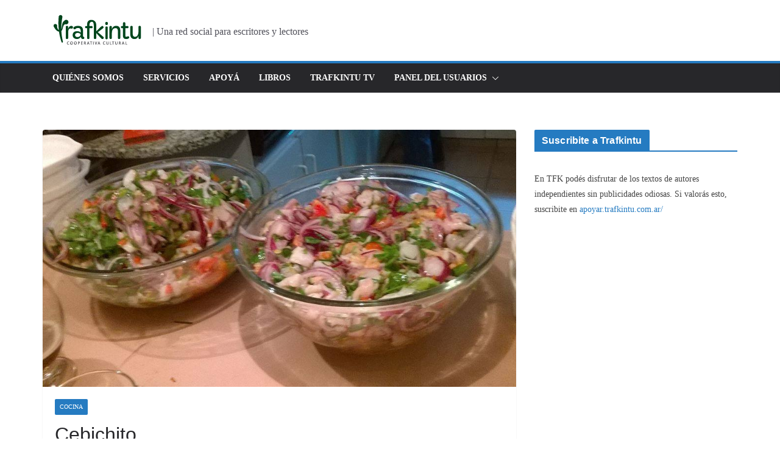

--- FILE ---
content_type: text/html; charset=utf-8
request_url: https://www.google.com/recaptcha/api2/aframe
body_size: 268
content:
<!DOCTYPE HTML><html><head><meta http-equiv="content-type" content="text/html; charset=UTF-8"></head><body><script nonce="RNWnuayh7Evmw0xLApfASw">/** Anti-fraud and anti-abuse applications only. See google.com/recaptcha */ try{var clients={'sodar':'https://pagead2.googlesyndication.com/pagead/sodar?'};window.addEventListener("message",function(a){try{if(a.source===window.parent){var b=JSON.parse(a.data);var c=clients[b['id']];if(c){var d=document.createElement('img');d.src=c+b['params']+'&rc='+(localStorage.getItem("rc::a")?sessionStorage.getItem("rc::b"):"");window.document.body.appendChild(d);sessionStorage.setItem("rc::e",parseInt(sessionStorage.getItem("rc::e")||0)+1);localStorage.setItem("rc::h",'1768766217250');}}}catch(b){}});window.parent.postMessage("_grecaptcha_ready", "*");}catch(b){}</script></body></html>